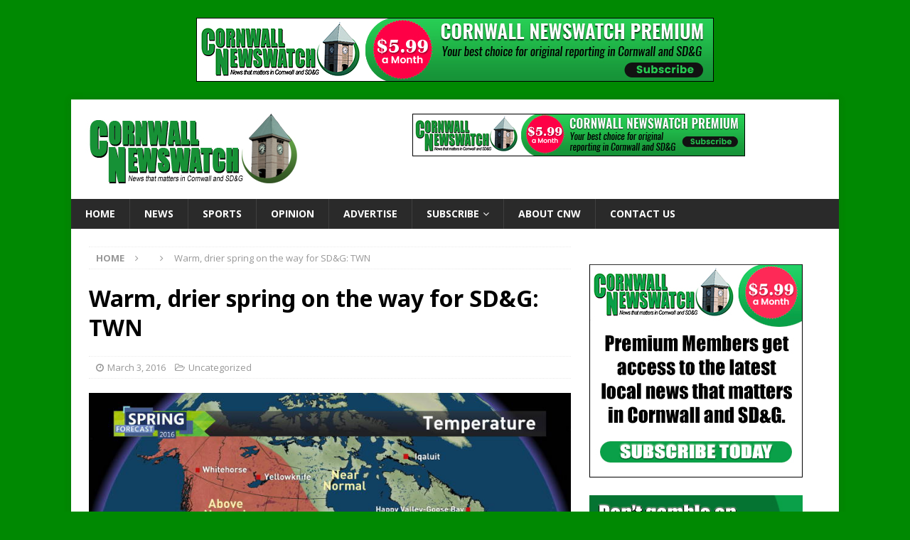

--- FILE ---
content_type: text/html; charset=UTF-8
request_url: https://www.cornwallnewswatch.com/2016/03/03/warm-drier-spring-on-the-way-for-sdg-twn/
body_size: 12336
content:
<!DOCTYPE html>
<html class="no-js mh-one-sb" lang="en-US">
<head>
<meta charset="UTF-8">
<meta name="viewport" content="width=device-width, initial-scale=1.0">
<link rel="profile" href="http://gmpg.org/xfn/11" />
<title>Warm, drier spring on the way for SD&#038;G: TWN &#8211; Cornwall Newswatch</title>
<meta name='robots' content='max-image-preview:large' />
<link rel='dns-prefetch' href='//stats.wp.com' />
<link rel='dns-prefetch' href='//fonts.googleapis.com' />
<link rel="alternate" type="application/rss+xml" title="Cornwall Newswatch &raquo; Feed" href="https://www.cornwallnewswatch.com/feed/" />
<link rel="alternate" type="application/rss+xml" title="Cornwall Newswatch &raquo; Comments Feed" href="https://www.cornwallnewswatch.com/comments/feed/" />
<link rel="alternate" title="oEmbed (JSON)" type="application/json+oembed" href="https://www.cornwallnewswatch.com/wp-json/oembed/1.0/embed?url=https%3A%2F%2Fwww.cornwallnewswatch.com%2F2016%2F03%2F03%2Fwarm-drier-spring-on-the-way-for-sdg-twn%2F" />
<link rel="alternate" title="oEmbed (XML)" type="text/xml+oembed" href="https://www.cornwallnewswatch.com/wp-json/oembed/1.0/embed?url=https%3A%2F%2Fwww.cornwallnewswatch.com%2F2016%2F03%2F03%2Fwarm-drier-spring-on-the-way-for-sdg-twn%2F&#038;format=xml" />
<style id='wp-img-auto-sizes-contain-inline-css' type='text/css'>
img:is([sizes=auto i],[sizes^="auto," i]){contain-intrinsic-size:3000px 1500px}
/*# sourceURL=wp-img-auto-sizes-contain-inline-css */
</style>
<link rel='stylesheet' id='mp-theme-css' href='https://www.cornwallnewswatch.com/wp-content/plugins/memberpress/css/ui/theme.css?ver=1.12.11' type='text/css' media='all' />
<style id='wp-emoji-styles-inline-css' type='text/css'>

	img.wp-smiley, img.emoji {
		display: inline !important;
		border: none !important;
		box-shadow: none !important;
		height: 1em !important;
		width: 1em !important;
		margin: 0 0.07em !important;
		vertical-align: -0.1em !important;
		background: none !important;
		padding: 0 !important;
	}
/*# sourceURL=wp-emoji-styles-inline-css */
</style>
<style id='wp-block-library-inline-css' type='text/css'>
:root{--wp-block-synced-color:#7a00df;--wp-block-synced-color--rgb:122,0,223;--wp-bound-block-color:var(--wp-block-synced-color);--wp-editor-canvas-background:#ddd;--wp-admin-theme-color:#007cba;--wp-admin-theme-color--rgb:0,124,186;--wp-admin-theme-color-darker-10:#006ba1;--wp-admin-theme-color-darker-10--rgb:0,107,160.5;--wp-admin-theme-color-darker-20:#005a87;--wp-admin-theme-color-darker-20--rgb:0,90,135;--wp-admin-border-width-focus:2px}@media (min-resolution:192dpi){:root{--wp-admin-border-width-focus:1.5px}}.wp-element-button{cursor:pointer}:root .has-very-light-gray-background-color{background-color:#eee}:root .has-very-dark-gray-background-color{background-color:#313131}:root .has-very-light-gray-color{color:#eee}:root .has-very-dark-gray-color{color:#313131}:root .has-vivid-green-cyan-to-vivid-cyan-blue-gradient-background{background:linear-gradient(135deg,#00d084,#0693e3)}:root .has-purple-crush-gradient-background{background:linear-gradient(135deg,#34e2e4,#4721fb 50%,#ab1dfe)}:root .has-hazy-dawn-gradient-background{background:linear-gradient(135deg,#faaca8,#dad0ec)}:root .has-subdued-olive-gradient-background{background:linear-gradient(135deg,#fafae1,#67a671)}:root .has-atomic-cream-gradient-background{background:linear-gradient(135deg,#fdd79a,#004a59)}:root .has-nightshade-gradient-background{background:linear-gradient(135deg,#330968,#31cdcf)}:root .has-midnight-gradient-background{background:linear-gradient(135deg,#020381,#2874fc)}:root{--wp--preset--font-size--normal:16px;--wp--preset--font-size--huge:42px}.has-regular-font-size{font-size:1em}.has-larger-font-size{font-size:2.625em}.has-normal-font-size{font-size:var(--wp--preset--font-size--normal)}.has-huge-font-size{font-size:var(--wp--preset--font-size--huge)}.has-text-align-center{text-align:center}.has-text-align-left{text-align:left}.has-text-align-right{text-align:right}.has-fit-text{white-space:nowrap!important}#end-resizable-editor-section{display:none}.aligncenter{clear:both}.items-justified-left{justify-content:flex-start}.items-justified-center{justify-content:center}.items-justified-right{justify-content:flex-end}.items-justified-space-between{justify-content:space-between}.screen-reader-text{border:0;clip-path:inset(50%);height:1px;margin:-1px;overflow:hidden;padding:0;position:absolute;width:1px;word-wrap:normal!important}.screen-reader-text:focus{background-color:#ddd;clip-path:none;color:#444;display:block;font-size:1em;height:auto;left:5px;line-height:normal;padding:15px 23px 14px;text-decoration:none;top:5px;width:auto;z-index:100000}html :where(.has-border-color){border-style:solid}html :where([style*=border-top-color]){border-top-style:solid}html :where([style*=border-right-color]){border-right-style:solid}html :where([style*=border-bottom-color]){border-bottom-style:solid}html :where([style*=border-left-color]){border-left-style:solid}html :where([style*=border-width]){border-style:solid}html :where([style*=border-top-width]){border-top-style:solid}html :where([style*=border-right-width]){border-right-style:solid}html :where([style*=border-bottom-width]){border-bottom-style:solid}html :where([style*=border-left-width]){border-left-style:solid}html :where(img[class*=wp-image-]){height:auto;max-width:100%}:where(figure){margin:0 0 1em}html :where(.is-position-sticky){--wp-admin--admin-bar--position-offset:var(--wp-admin--admin-bar--height,0px)}@media screen and (max-width:600px){html :where(.is-position-sticky){--wp-admin--admin-bar--position-offset:0px}}

/*# sourceURL=wp-block-library-inline-css */
</style><style id='global-styles-inline-css' type='text/css'>
:root{--wp--preset--aspect-ratio--square: 1;--wp--preset--aspect-ratio--4-3: 4/3;--wp--preset--aspect-ratio--3-4: 3/4;--wp--preset--aspect-ratio--3-2: 3/2;--wp--preset--aspect-ratio--2-3: 2/3;--wp--preset--aspect-ratio--16-9: 16/9;--wp--preset--aspect-ratio--9-16: 9/16;--wp--preset--color--black: #000000;--wp--preset--color--cyan-bluish-gray: #abb8c3;--wp--preset--color--white: #ffffff;--wp--preset--color--pale-pink: #f78da7;--wp--preset--color--vivid-red: #cf2e2e;--wp--preset--color--luminous-vivid-orange: #ff6900;--wp--preset--color--luminous-vivid-amber: #fcb900;--wp--preset--color--light-green-cyan: #7bdcb5;--wp--preset--color--vivid-green-cyan: #00d084;--wp--preset--color--pale-cyan-blue: #8ed1fc;--wp--preset--color--vivid-cyan-blue: #0693e3;--wp--preset--color--vivid-purple: #9b51e0;--wp--preset--gradient--vivid-cyan-blue-to-vivid-purple: linear-gradient(135deg,rgb(6,147,227) 0%,rgb(155,81,224) 100%);--wp--preset--gradient--light-green-cyan-to-vivid-green-cyan: linear-gradient(135deg,rgb(122,220,180) 0%,rgb(0,208,130) 100%);--wp--preset--gradient--luminous-vivid-amber-to-luminous-vivid-orange: linear-gradient(135deg,rgb(252,185,0) 0%,rgb(255,105,0) 100%);--wp--preset--gradient--luminous-vivid-orange-to-vivid-red: linear-gradient(135deg,rgb(255,105,0) 0%,rgb(207,46,46) 100%);--wp--preset--gradient--very-light-gray-to-cyan-bluish-gray: linear-gradient(135deg,rgb(238,238,238) 0%,rgb(169,184,195) 100%);--wp--preset--gradient--cool-to-warm-spectrum: linear-gradient(135deg,rgb(74,234,220) 0%,rgb(151,120,209) 20%,rgb(207,42,186) 40%,rgb(238,44,130) 60%,rgb(251,105,98) 80%,rgb(254,248,76) 100%);--wp--preset--gradient--blush-light-purple: linear-gradient(135deg,rgb(255,206,236) 0%,rgb(152,150,240) 100%);--wp--preset--gradient--blush-bordeaux: linear-gradient(135deg,rgb(254,205,165) 0%,rgb(254,45,45) 50%,rgb(107,0,62) 100%);--wp--preset--gradient--luminous-dusk: linear-gradient(135deg,rgb(255,203,112) 0%,rgb(199,81,192) 50%,rgb(65,88,208) 100%);--wp--preset--gradient--pale-ocean: linear-gradient(135deg,rgb(255,245,203) 0%,rgb(182,227,212) 50%,rgb(51,167,181) 100%);--wp--preset--gradient--electric-grass: linear-gradient(135deg,rgb(202,248,128) 0%,rgb(113,206,126) 100%);--wp--preset--gradient--midnight: linear-gradient(135deg,rgb(2,3,129) 0%,rgb(40,116,252) 100%);--wp--preset--font-size--small: 13px;--wp--preset--font-size--medium: 20px;--wp--preset--font-size--large: 36px;--wp--preset--font-size--x-large: 42px;--wp--preset--spacing--20: 0.44rem;--wp--preset--spacing--30: 0.67rem;--wp--preset--spacing--40: 1rem;--wp--preset--spacing--50: 1.5rem;--wp--preset--spacing--60: 2.25rem;--wp--preset--spacing--70: 3.38rem;--wp--preset--spacing--80: 5.06rem;--wp--preset--shadow--natural: 6px 6px 9px rgba(0, 0, 0, 0.2);--wp--preset--shadow--deep: 12px 12px 50px rgba(0, 0, 0, 0.4);--wp--preset--shadow--sharp: 6px 6px 0px rgba(0, 0, 0, 0.2);--wp--preset--shadow--outlined: 6px 6px 0px -3px rgb(255, 255, 255), 6px 6px rgb(0, 0, 0);--wp--preset--shadow--crisp: 6px 6px 0px rgb(0, 0, 0);}:where(.is-layout-flex){gap: 0.5em;}:where(.is-layout-grid){gap: 0.5em;}body .is-layout-flex{display: flex;}.is-layout-flex{flex-wrap: wrap;align-items: center;}.is-layout-flex > :is(*, div){margin: 0;}body .is-layout-grid{display: grid;}.is-layout-grid > :is(*, div){margin: 0;}:where(.wp-block-columns.is-layout-flex){gap: 2em;}:where(.wp-block-columns.is-layout-grid){gap: 2em;}:where(.wp-block-post-template.is-layout-flex){gap: 1.25em;}:where(.wp-block-post-template.is-layout-grid){gap: 1.25em;}.has-black-color{color: var(--wp--preset--color--black) !important;}.has-cyan-bluish-gray-color{color: var(--wp--preset--color--cyan-bluish-gray) !important;}.has-white-color{color: var(--wp--preset--color--white) !important;}.has-pale-pink-color{color: var(--wp--preset--color--pale-pink) !important;}.has-vivid-red-color{color: var(--wp--preset--color--vivid-red) !important;}.has-luminous-vivid-orange-color{color: var(--wp--preset--color--luminous-vivid-orange) !important;}.has-luminous-vivid-amber-color{color: var(--wp--preset--color--luminous-vivid-amber) !important;}.has-light-green-cyan-color{color: var(--wp--preset--color--light-green-cyan) !important;}.has-vivid-green-cyan-color{color: var(--wp--preset--color--vivid-green-cyan) !important;}.has-pale-cyan-blue-color{color: var(--wp--preset--color--pale-cyan-blue) !important;}.has-vivid-cyan-blue-color{color: var(--wp--preset--color--vivid-cyan-blue) !important;}.has-vivid-purple-color{color: var(--wp--preset--color--vivid-purple) !important;}.has-black-background-color{background-color: var(--wp--preset--color--black) !important;}.has-cyan-bluish-gray-background-color{background-color: var(--wp--preset--color--cyan-bluish-gray) !important;}.has-white-background-color{background-color: var(--wp--preset--color--white) !important;}.has-pale-pink-background-color{background-color: var(--wp--preset--color--pale-pink) !important;}.has-vivid-red-background-color{background-color: var(--wp--preset--color--vivid-red) !important;}.has-luminous-vivid-orange-background-color{background-color: var(--wp--preset--color--luminous-vivid-orange) !important;}.has-luminous-vivid-amber-background-color{background-color: var(--wp--preset--color--luminous-vivid-amber) !important;}.has-light-green-cyan-background-color{background-color: var(--wp--preset--color--light-green-cyan) !important;}.has-vivid-green-cyan-background-color{background-color: var(--wp--preset--color--vivid-green-cyan) !important;}.has-pale-cyan-blue-background-color{background-color: var(--wp--preset--color--pale-cyan-blue) !important;}.has-vivid-cyan-blue-background-color{background-color: var(--wp--preset--color--vivid-cyan-blue) !important;}.has-vivid-purple-background-color{background-color: var(--wp--preset--color--vivid-purple) !important;}.has-black-border-color{border-color: var(--wp--preset--color--black) !important;}.has-cyan-bluish-gray-border-color{border-color: var(--wp--preset--color--cyan-bluish-gray) !important;}.has-white-border-color{border-color: var(--wp--preset--color--white) !important;}.has-pale-pink-border-color{border-color: var(--wp--preset--color--pale-pink) !important;}.has-vivid-red-border-color{border-color: var(--wp--preset--color--vivid-red) !important;}.has-luminous-vivid-orange-border-color{border-color: var(--wp--preset--color--luminous-vivid-orange) !important;}.has-luminous-vivid-amber-border-color{border-color: var(--wp--preset--color--luminous-vivid-amber) !important;}.has-light-green-cyan-border-color{border-color: var(--wp--preset--color--light-green-cyan) !important;}.has-vivid-green-cyan-border-color{border-color: var(--wp--preset--color--vivid-green-cyan) !important;}.has-pale-cyan-blue-border-color{border-color: var(--wp--preset--color--pale-cyan-blue) !important;}.has-vivid-cyan-blue-border-color{border-color: var(--wp--preset--color--vivid-cyan-blue) !important;}.has-vivid-purple-border-color{border-color: var(--wp--preset--color--vivid-purple) !important;}.has-vivid-cyan-blue-to-vivid-purple-gradient-background{background: var(--wp--preset--gradient--vivid-cyan-blue-to-vivid-purple) !important;}.has-light-green-cyan-to-vivid-green-cyan-gradient-background{background: var(--wp--preset--gradient--light-green-cyan-to-vivid-green-cyan) !important;}.has-luminous-vivid-amber-to-luminous-vivid-orange-gradient-background{background: var(--wp--preset--gradient--luminous-vivid-amber-to-luminous-vivid-orange) !important;}.has-luminous-vivid-orange-to-vivid-red-gradient-background{background: var(--wp--preset--gradient--luminous-vivid-orange-to-vivid-red) !important;}.has-very-light-gray-to-cyan-bluish-gray-gradient-background{background: var(--wp--preset--gradient--very-light-gray-to-cyan-bluish-gray) !important;}.has-cool-to-warm-spectrum-gradient-background{background: var(--wp--preset--gradient--cool-to-warm-spectrum) !important;}.has-blush-light-purple-gradient-background{background: var(--wp--preset--gradient--blush-light-purple) !important;}.has-blush-bordeaux-gradient-background{background: var(--wp--preset--gradient--blush-bordeaux) !important;}.has-luminous-dusk-gradient-background{background: var(--wp--preset--gradient--luminous-dusk) !important;}.has-pale-ocean-gradient-background{background: var(--wp--preset--gradient--pale-ocean) !important;}.has-electric-grass-gradient-background{background: var(--wp--preset--gradient--electric-grass) !important;}.has-midnight-gradient-background{background: var(--wp--preset--gradient--midnight) !important;}.has-small-font-size{font-size: var(--wp--preset--font-size--small) !important;}.has-medium-font-size{font-size: var(--wp--preset--font-size--medium) !important;}.has-large-font-size{font-size: var(--wp--preset--font-size--large) !important;}.has-x-large-font-size{font-size: var(--wp--preset--font-size--x-large) !important;}
/*# sourceURL=global-styles-inline-css */
</style>

<style id='classic-theme-styles-inline-css' type='text/css'>
/*! This file is auto-generated */
.wp-block-button__link{color:#fff;background-color:#32373c;border-radius:9999px;box-shadow:none;text-decoration:none;padding:calc(.667em + 2px) calc(1.333em + 2px);font-size:1.125em}.wp-block-file__button{background:#32373c;color:#fff;text-decoration:none}
/*# sourceURL=/wp-includes/css/classic-themes.min.css */
</style>
<link rel='stylesheet' id='crp-style-text-only-css' href='https://www.cornwallnewswatch.com/wp-content/plugins/contextual-related-posts/css/text-only.min.css?ver=4.1.0' type='text/css' media='all' />
<link rel='stylesheet' id='mh-magazine-css' href='https://www.cornwallnewswatch.com/wp-content/themes/mh-magazine/style.css?ver=3.8.5' type='text/css' media='all' />
<link rel='stylesheet' id='mh-font-awesome-css' href='https://www.cornwallnewswatch.com/wp-content/themes/mh-magazine/includes/font-awesome.min.css' type='text/css' media='all' />
<link rel='stylesheet' id='mh-google-fonts-css' href='https://fonts.googleapis.com/css?family=Open+Sans:300,400,400italic,600,700%7cNoto+Sans:300,400,400italic,600,700' type='text/css' media='all' />
<link rel='stylesheet' id='sharedaddy-css' href='https://www.cornwallnewswatch.com/wp-content/plugins/jetpack/modules/sharedaddy/sharing.css?ver=15.4' type='text/css' media='all' />
<link rel='stylesheet' id='social-logos-css' href='https://www.cornwallnewswatch.com/wp-content/plugins/jetpack/_inc/social-logos/social-logos.min.css?ver=15.4' type='text/css' media='all' />
<script type="text/javascript" src="https://www.cornwallnewswatch.com/wp-includes/js/jquery/jquery.min.js?ver=3.7.1" id="jquery-core-js"></script>
<script type="text/javascript" src="https://www.cornwallnewswatch.com/wp-includes/js/jquery/jquery-migrate.min.js?ver=3.4.1" id="jquery-migrate-js"></script>
<script type="text/javascript" src="https://www.cornwallnewswatch.com/wp-content/themes/mh-magazine/js/scripts.js?ver=3.8.5" id="mh-scripts-js"></script>
<link rel="https://api.w.org/" href="https://www.cornwallnewswatch.com/wp-json/" /><link rel="alternate" title="JSON" type="application/json" href="https://www.cornwallnewswatch.com/wp-json/wp/v2/posts/11654" /><link rel="EditURI" type="application/rsd+xml" title="RSD" href="https://www.cornwallnewswatch.com/xmlrpc.php?rsd" />
<meta name="generator" content="WordPress 6.9" />
<link rel="canonical" href="https://www.cornwallnewswatch.com/2016/03/03/warm-drier-spring-on-the-way-for-sdg-twn/" />
<link rel='shortlink' href='https://wp.me/p5mtcn-31Y' />
	<style>img#wpstats{display:none}</style>
		<style type="text/css">
.mh-widget-layout4 .mh-widget-title { background: #378436; background: rgba(55, 132, 54, 0.6); }
.mh-preheader, .mh-wide-layout .mh-subheader, .mh-ticker-title, .mh-main-nav li:hover, .mh-footer-nav, .slicknav_menu, .slicknav_btn, .slicknav_nav .slicknav_item:hover, .slicknav_nav a:hover, .mh-back-to-top, .mh-subheading, .entry-tags .fa, .entry-tags li:hover, .mh-widget-layout2 .mh-widget-title, .mh-widget-layout4 .mh-widget-title-inner, .mh-widget-layout4 .mh-footer-widget-title, .mh-widget-layout5 .mh-widget-title-inner, .mh-widget-layout6 .mh-widget-title, #mh-mobile .flex-control-paging li a.flex-active, .mh-image-caption, .mh-carousel-layout1 .mh-carousel-caption, .mh-tab-button.active, .mh-tab-button.active:hover, .mh-footer-widget .mh-tab-button.active, .mh-social-widget li:hover a, .mh-footer-widget .mh-social-widget li a, .mh-footer-widget .mh-author-bio-widget, .tagcloud a:hover, .mh-widget .tagcloud a:hover, .mh-footer-widget .tagcloud a:hover, .mh-posts-stacked-item .mh-meta, .page-numbers:hover, .mh-loop-pagination .current, .mh-comments-pagination .current, .pagelink, a:hover .pagelink, input[type=submit], #infinite-handle span { background: #378436; }
.mh-main-nav-wrap .slicknav_nav ul, blockquote, .mh-widget-layout1 .mh-widget-title, .mh-widget-layout3 .mh-widget-title, .mh-widget-layout5 .mh-widget-title, .mh-widget-layout8 .mh-widget-title:after, #mh-mobile .mh-slider-caption, .mh-carousel-layout1, .mh-spotlight-widget, .mh-author-bio-widget, .mh-author-bio-title, .mh-author-bio-image-frame, .mh-video-widget, .mh-tab-buttons, textarea:hover, input[type=text]:hover, input[type=email]:hover, input[type=tel]:hover, input[type=url]:hover { border-color: #378436; }
.mh-dropcap, .mh-carousel-layout1 .flex-direction-nav a, .mh-carousel-layout2 .mh-carousel-caption, .mh-posts-digest-small-category, .mh-posts-lineup-more, .bypostauthor .fn:after, .mh-comment-list .comment-reply-link:before, #respond #cancel-comment-reply-link:before { color: #378436; }
</style>
<!--[if lt IE 9]>
<script src="https://www.cornwallnewswatch.com/wp-content/themes/mh-magazine/js/css3-mediaqueries.js"></script>
<![endif]-->
<style type="text/css">
.entry-content { font-size: 15px; font-size: 0.9375rem; }
h1, h2, h3, h4, h5, h6, .mh-custom-posts-small-title { font-family: "Noto Sans", sans-serif; }
</style>
<style type="text/css" id="custom-background-css">
body.custom-background { background-color: #008902; }
</style>
	
<!-- Jetpack Open Graph Tags -->
<meta property="og:type" content="article" />
<meta property="og:title" content="Warm, drier spring on the way for SD&#038;G: TWN" />
<meta property="og:url" content="https://www.cornwallnewswatch.com/2016/03/03/warm-drier-spring-on-the-way-for-sdg-twn/" />
<meta property="og:description" content="Visit the post for more." />
<meta property="article:published_time" content="2016-03-04T03:14:10+00:00" />
<meta property="article:modified_time" content="2016-03-04T03:14:10+00:00" />
<meta property="og:site_name" content="Cornwall Newswatch" />
<meta property="og:image" content="https://www.cornwallnewswatch.com/wp-content/uploads/2016/03/Spring-Forecast-TWN-Temperatures-Mar0316-Edited.jpg" />
<meta property="og:image:width" content="800" />
<meta property="og:image:height" content="450" />
<meta property="og:image:alt" content="" />
<meta property="og:locale" content="en_US" />
<meta name="twitter:text:title" content="Warm, drier spring on the way for SD&#038;G: TWN" />
<meta name="twitter:image" content="https://www.cornwallnewswatch.com/wp-content/uploads/2016/03/Spring-Forecast-TWN-Temperatures-Mar0316-Edited.jpg?w=640" />
<meta name="twitter:card" content="summary_large_image" />
<meta name="twitter:description" content="Visit the post for more." />

<!-- End Jetpack Open Graph Tags -->
<link rel="icon" href="https://www.cornwallnewswatch.com/wp-content/uploads/2022/12/cropped-cornwall-newswatch-sqy-512-32x32.jpg" sizes="32x32" />
<link rel="icon" href="https://www.cornwallnewswatch.com/wp-content/uploads/2022/12/cropped-cornwall-newswatch-sqy-512-192x192.jpg" sizes="192x192" />
<link rel="apple-touch-icon" href="https://www.cornwallnewswatch.com/wp-content/uploads/2022/12/cropped-cornwall-newswatch-sqy-512-180x180.jpg" />
<meta name="msapplication-TileImage" content="https://www.cornwallnewswatch.com/wp-content/uploads/2022/12/cropped-cornwall-newswatch-sqy-512-270x270.jpg" />
</head>
<body id="mh-mobile" class="wp-singular post-template-default single single-post postid-11654 single-format-standard custom-background wp-custom-logo wp-theme-mh-magazine mh-boxed-layout mh-right-sb mh-loop-layout1 mh-widget-layout1 mh-loop-hide-caption" itemscope="itemscope" itemtype="http://schema.org/WebPage">
<aside class="mh-container mh-header-widget-1">
<div id="custom_html-2" class="widget_text mh-widget mh-header-1 widget_custom_html"><div class="textwidget custom-html-widget"><div align="center"><!-- Revive Adserver Javascript Tag - Generated with Revive Adserver v5.3.1 -->
<script type='text/javascript'><!--//<![CDATA[
   var m3_u = (location.protocol=='https:'?'https://www.newswatchgroup.com/adserver/www/delivery/ajs.php':'http://www.newswatchgroup.com/adserver/www/delivery/ajs.php');
   var m3_r = Math.floor(Math.random()*99999999999);
   if (!document.MAX_used) document.MAX_used = ',';
   document.write ("<scr"+"ipt type='text/javascript' src='"+m3_u);
   document.write ("?zoneid=1");
   document.write ('&amp;cb=' + m3_r);
   if (document.MAX_used != ',') document.write ("&amp;exclude=" + document.MAX_used);
   document.write (document.charset ? '&amp;charset='+document.charset : (document.characterSet ? '&amp;charset='+document.characterSet : ''));
   document.write ("&amp;loc=" + escape(window.location));
   if (document.referrer) document.write ("&amp;referer=" + escape(document.referrer));
   if (document.context) document.write ("&context=" + escape(document.context));
   document.write ("'><\/scr"+"ipt>");
//]]>--></script><noscript><a href='http://www.newswatchgroup.com/adserver/www/delivery/ck.php?n=a0a9bda6&amp;cb=INSERT_RANDOM_NUMBER_HERE' target='_blank'><img src='http://www.newswatchgroup.com/adserver/www/delivery/avw.php?zoneid=1&amp;cb=INSERT_RANDOM_NUMBER_HERE&amp;n=a0a9bda6' border='0' alt='' /></a></noscript>
</div></div></div></aside>
<div class="mh-container mh-container-outer">
<div class="mh-header-nav-mobile clearfix"></div>
	<div class="mh-preheader">
    	<div class="mh-container mh-container-inner mh-row clearfix">
							<div class="mh-header-bar-content mh-header-bar-top-left mh-col-2-3 clearfix">
									</div>
								</div>
	</div>
<header class="mh-header" itemscope="itemscope" itemtype="http://schema.org/WPHeader">
	<div class="mh-container mh-container-inner clearfix">
		<div class="mh-custom-header clearfix">
<div class="mh-header-columns mh-row clearfix">
<div class="mh-col-1-3 mh-site-identity">
<div class="mh-site-logo" role="banner" itemscope="itemscope" itemtype="http://schema.org/Brand">
<a href="https://www.cornwallnewswatch.com/" class="custom-logo-link" rel="home"><img width="300" height="100" src="https://www.cornwallnewswatch.com/wp-content/uploads/2021/11/cnw-300x100logo.jpg" class="custom-logo" alt="Cornwall Newswatch" decoding="async" /></a></div>
</div>
<aside class="mh-col-2-3 mh-header-widget-2">
<div id="custom_html-4" class="widget_text mh-widget mh-header-2 widget_custom_html"><div class="textwidget custom-html-widget"><div align="center"><!-- Revive Adserver Javascript Tag - Generated with Revive Adserver v5.3.1 -->
<script type='text/javascript'><!--//<![CDATA[
   var m3_u = (location.protocol=='https:'?'https://www.newswatchgroup.com/adserver/www/delivery/ajs.php':'http://www.newswatchgroup.com/adserver/www/delivery/ajs.php');
   var m3_r = Math.floor(Math.random()*99999999999);
   if (!document.MAX_used) document.MAX_used = ',';
   document.write ("<scr"+"ipt type='text/javascript' src='"+m3_u);
   document.write ("?zoneid=3");
   document.write ('&amp;cb=' + m3_r);
   if (document.MAX_used != ',') document.write ("&amp;exclude=" + document.MAX_used);
   document.write (document.charset ? '&amp;charset='+document.charset : (document.characterSet ? '&amp;charset='+document.characterSet : ''));
   document.write ("&amp;loc=" + escape(window.location));
   if (document.referrer) document.write ("&amp;referer=" + escape(document.referrer));
   if (document.context) document.write ("&context=" + escape(document.context));
   document.write ("'><\/scr"+"ipt>");
//]]>--></script><noscript><a href='http://www.newswatchgroup.com/adserver/www/delivery/ck.php?n=ab18b46e&amp;cb=INSERT_RANDOM_NUMBER_HERE' target='_blank'><img src='http://www.newswatchgroup.com/adserver/www/delivery/avw.php?zoneid=3&amp;cb=INSERT_RANDOM_NUMBER_HERE&amp;n=ab18b46e' border='0' alt='' /></a></noscript></div></div></div></aside>
</div>
</div>
	</div>
	<div class="mh-main-nav-wrap">
		<nav class="mh-navigation mh-main-nav mh-container mh-container-inner clearfix" itemscope="itemscope" itemtype="http://schema.org/SiteNavigationElement">
			<div class="menu-main-menu-container"><ul id="menu-main-menu" class="menu"><li id="menu-item-36044" class="menu-item menu-item-type-custom menu-item-object-custom menu-item-36044"><a href="/">Home</a></li>
<li id="menu-item-36047" class="menu-item menu-item-type-taxonomy menu-item-object-category menu-item-36047"><a href="https://www.cornwallnewswatch.com/category/news/">News</a></li>
<li id="menu-item-36055" class="menu-item menu-item-type-taxonomy menu-item-object-category menu-item-36055"><a href="https://www.cornwallnewswatch.com/category/sports/">Sports</a></li>
<li id="menu-item-36051" class="menu-item menu-item-type-taxonomy menu-item-object-category menu-item-36051"><a href="https://www.cornwallnewswatch.com/category/opinion/">Opinion</a></li>
<li id="menu-item-36042" class="menu-item menu-item-type-post_type menu-item-object-page menu-item-36042"><a href="https://www.cornwallnewswatch.com/advertise/">Advertise</a></li>
<li id="menu-item-40176" class="menu-item menu-item-type-post_type menu-item-object-memberpressgroup menu-item-has-children menu-item-40176"><a href="https://www.cornwallnewswatch.com/plans/monthly-annual/">Subscribe</a>
<ul class="sub-menu">
	<li id="menu-item-38789" class="menu-item menu-item-type-post_type menu-item-object-page menu-item-38789"><a href="https://www.cornwallnewswatch.com/account/">My Account</a></li>
</ul>
</li>
<li id="menu-item-36043" class="menu-item menu-item-type-post_type menu-item-object-page menu-item-36043"><a href="https://www.cornwallnewswatch.com/about-cnw/">About CNW</a></li>
<li id="menu-item-36041" class="menu-item menu-item-type-post_type menu-item-object-page menu-item-36041"><a href="https://www.cornwallnewswatch.com/contact-us/">Contact Us</a></li>
</ul></div>		</nav>
	</div>
	</header>
<div class="mh-wrapper clearfix">
	<div class="mh-main clearfix">
		<div id="main-content" class="mh-content" role="main" itemprop="mainContentOfPage"><nav class="mh-breadcrumb"><span itemscope itemtype="http://data-vocabulary.org/Breadcrumb"><a href="https://www.cornwallnewswatch.com" itemprop="url"><span itemprop="title">Home</span></a></span><span class="mh-breadcrumb-delimiter"><i class="fa fa-angle-right"></i></span><span itemscope itemtype="http://data-vocabulary.org/Breadcrumb"><a href="" itemprop="url"><span itemprop="title"></span></a></span><span class="mh-breadcrumb-delimiter"><i class="fa fa-angle-right"></i></span>Warm, drier spring on the way for SD&#038;G: TWN</nav>
<article id="post-11654" class="post-11654 post type-post status-publish format-standard has-post-thumbnail hentry">
	<header class="entry-header clearfix"><h1 class="entry-title">Warm, drier spring on the way for SD&#038;G: TWN</h1><div class="mh-meta entry-meta">
<span class="entry-meta-date updated"><i class="fa fa-clock-o"></i><a href="https://www.cornwallnewswatch.com/2016/03/">March 3, 2016</a></span>
<span class="entry-meta-categories"><i class="fa fa-folder-open-o"></i>Uncategorized</span>
</div>
	</header>
		<div class="entry-content clearfix">
<figure class="entry-thumbnail">
<img src="https://www.cornwallnewswatch.com/wp-content/uploads/2016/03/Spring-Forecast-TWN-Temperatures-Mar0316-Edited.jpg" alt="" title="Spring Forecast TWN Temperatures Mar0316 Edited" />
<figcaption class="wp-caption-text">In this Feb. 23, 2016 graphic from The Weather Network, the forecaster is calling for warmer than normal temperatures for Eastern Ontario from March through May 2016. (The Weather Network via Newswatch Group)</figcaption>
</figure>
<p>SD&amp;G – It looks like a warm, pleasant spring is on the way for residents of Cornwall and the United Counties.</p>
<p>The Weather Network is out with its spring outlook this week and is calling for a mild spring and even an early entrance for summer.</p>
<p>“Obviously, this is continuing after a winter that was quite mild across a lot of Eastern Canada, especially December but January and February as well we&#8217;re relatively mild,” said Michael Carter, meteorologist at The Weather Network.</p>
<p>“March is likely to still be a bit unsettled. We&#8217;ll kind of see that temperature roller coaster continue where we&#8217;ll have some mild periods followed by potential for another shot of cold,” Carter told Cornwall Newswatch.</p>
<p>The next week will bring “a lot of potential for a nice warm up” to the region. “A nice little taste of spring at least for people that are looking for some early spring-like temperatures,” he said.</p>
<p>“For the most part the trend will definitely be milder and drier as we continue through the next three months,” he told CNW.</p>
<p>The average highs for Cornwall are three degrees in March, 12 degrees in April and 19 degrees in May.</p>
<p>“The message with this particular forecast is warmer even than that, especially later in the spring towards summer, we&#8217;re expecting some summer-like temperatures to arrive definitely by May and June,” Carter said. “Even if you look back to last summer, it was well into August before we starting getting really summer-like temperatures to show up for us in southern Ontario. This would be a case where we wouldn&#8217;t be expecting a delayed spring or a delayed start to summer.”</p>
<p>As for rain, the SD&amp;G region receives, on average, 30 millimeters in March, 71 in April and 87 in May. Spring snowfall is around 32 centimeters in March, 10 centimeters in April and none in May.</p>
<figure id="attachment_11652" aria-describedby="caption-attachment-11652" style="width: 800px" class="wp-caption aligncenter"><img fetchpriority="high" decoding="async" class="size-full wp-image-11652" src="http://www.cornwallnewswatch.com/wp-content/uploads/2016/03/Spring-Forecast-TWN-Precip-Mar0316-Edited.jpg" alt="In this Feb. 23, 2016 graphic from The Weather Network, the forecaster is calling for below normal precipitation for Eastern Ontario for March through May 2016. (The Weather Network via Newswatch Group)" width="800" height="450" srcset="https://www.cornwallnewswatch.com/wp-content/uploads/2016/03/Spring-Forecast-TWN-Precip-Mar0316-Edited.jpg 800w, https://www.cornwallnewswatch.com/wp-content/uploads/2016/03/Spring-Forecast-TWN-Precip-Mar0316-Edited-300x169.jpg 300w, https://www.cornwallnewswatch.com/wp-content/uploads/2016/03/Spring-Forecast-TWN-Precip-Mar0316-Edited-768x432.jpg 768w" sizes="(max-width: 800px) 100vw, 800px" /><figcaption id="caption-attachment-11652" class="wp-caption-text">In this Feb. 23, 2016 graphic from The Weather Network, the forecaster is calling for below normal precipitation for Eastern Ontario for March through May 2016. (The Weather Network via Newswatch Group)</figcaption></figure>
<p>“For us in the Great Lakes, the St. Lawrence Valley, definitely below normal precipitation for the spring period,” Carter said. Conversely, he said the Atlantic provinces will be wetter this spring.</p>
<p>With the drier, hotter spring, Carter said they will be monitoring very closely for a possible summer drought. “We should still see occasional periods of rain so we&#8217;re not forecasting at this point, severe drought-like conditions but just a drier trend overall.”</p>
<div class="sharedaddy sd-sharing-enabled"><div class="robots-nocontent sd-block sd-social sd-social-icon-text sd-sharing"><h3 class="sd-title">Share this:</h3><div class="sd-content"><ul><li class="share-x"><a rel="nofollow noopener noreferrer"
				data-shared="sharing-x-11654"
				class="share-x sd-button share-icon"
				href="https://www.cornwallnewswatch.com/2016/03/03/warm-drier-spring-on-the-way-for-sdg-twn/?share=x"
				target="_blank"
				aria-labelledby="sharing-x-11654"
				>
				<span id="sharing-x-11654" hidden>Click to share on X (Opens in new window)</span>
				<span>X</span>
			</a></li><li class="share-print"><a rel="nofollow noopener noreferrer"
				data-shared="sharing-print-11654"
				class="share-print sd-button share-icon"
				href="https://www.cornwallnewswatch.com/2016/03/03/warm-drier-spring-on-the-way-for-sdg-twn/#print?share=print"
				target="_blank"
				aria-labelledby="sharing-print-11654"
				>
				<span id="sharing-print-11654" hidden>Click to print (Opens in new window)</span>
				<span>Print</span>
			</a></li><li class="share-reddit"><a rel="nofollow noopener noreferrer"
				data-shared="sharing-reddit-11654"
				class="share-reddit sd-button share-icon"
				href="https://www.cornwallnewswatch.com/2016/03/03/warm-drier-spring-on-the-way-for-sdg-twn/?share=reddit"
				target="_blank"
				aria-labelledby="sharing-reddit-11654"
				>
				<span id="sharing-reddit-11654" hidden>Click to share on Reddit (Opens in new window)</span>
				<span>Reddit</span>
			</a></li><li class="share-end"></li></ul></div></div></div><div class="crp_related     crp-text-only"><h3>Related Articles</h3><ul><li><a href="https://www.cornwallnewswatch.com/2025/10/03/mild-fall-to-continue-in-cornwall-area-with-snap-start-to-winter/"     class="crp_link post-44151"><span class="crp_title">Mild fall to continue in Cornwall area with snap&hellip;</span></a></li><li><a href="https://www.cornwallnewswatch.com/2026/01/12/seaway-has-latest-ever-closing-after-ships-caught-in-ice/"     class="crp_link post-44884"><span class="crp_title">Seaway has latest ever closing after ships caught in ice</span></a></li><li><a href="https://www.cornwallnewswatch.com/2025/11/26/two-teens-sentenced-in-cornwall-jewellery-store-robbery/"     class="crp_link post-44527"><span class="crp_title">Two teens sentenced in Cornwall jewellery store robbery</span></a></li></ul><div class="crp_clear"></div></div>	</div></article><nav class="mh-post-nav mh-row clearfix" itemscope="itemscope" itemtype="http://schema.org/SiteNavigationElement">
<div class="mh-col-1-2 mh-post-nav-item mh-post-nav-prev">
<a href="https://www.cornwallnewswatch.com/2016/03/02/mcmaze-named-top-ontario-attraction-finalist/" rel="prev"><img width="80" height="54" src="https://www.cornwallnewswatch.com/wp-content/uploads/2016/03/McMaze-Logo-Mar0216-Edited.jpg" class="attachment-mh-magazine-small size-mh-magazine-small wp-post-image" alt="" decoding="async" srcset="https://www.cornwallnewswatch.com/wp-content/uploads/2016/03/McMaze-Logo-Mar0216-Edited.jpg 800w, https://www.cornwallnewswatch.com/wp-content/uploads/2016/03/McMaze-Logo-Mar0216-Edited-300x201.jpg 300w, https://www.cornwallnewswatch.com/wp-content/uploads/2016/03/McMaze-Logo-Mar0216-Edited-768x515.jpg 768w" sizes="(max-width: 80px) 100vw, 80px" /><span>Previous</span><p>McMaze named top Ontario attraction finalist</p></a></div>
<div class="mh-col-1-2 mh-post-nav-item mh-post-nav-next">
<a href="https://www.cornwallnewswatch.com/2016/03/03/cornwall-colts-finish-season-with-home-win/" rel="next"><img width="64" height="60" src="https://www.cornwallnewswatch.com/wp-content/uploads/2016/02/Cornwall-Colts-LOGO-Edited.jpg" class="attachment-mh-magazine-small size-mh-magazine-small wp-post-image" alt="" decoding="async" srcset="https://www.cornwallnewswatch.com/wp-content/uploads/2016/02/Cornwall-Colts-LOGO-Edited.jpg 800w, https://www.cornwallnewswatch.com/wp-content/uploads/2016/02/Cornwall-Colts-LOGO-Edited-300x281.jpg 300w, https://www.cornwallnewswatch.com/wp-content/uploads/2016/02/Cornwall-Colts-LOGO-Edited-768x719.jpg 768w" sizes="(max-width: 64px) 100vw, 64px" /><span>Next</span><p>Cornwall Colts finish season with home win</p></a></div>
</nav>
<div id="comments" class="mh-comments-wrap">
</div>
		</div>
			<aside class="mh-widget-col-1 mh-sidebar" itemscope="itemscope" itemtype="http://schema.org/WPSideBar"><div id="custom_html-3" class="widget_text mh-widget widget_custom_html"><div class="textwidget custom-html-widget"><!-- Revive Adserver Javascript Tag - Generated with Revive Adserver v5.3.1 -->
<script type='text/javascript'><!--//<![CDATA[
   var m3_u = (location.protocol=='https:'?'https://www.newswatchgroup.com/adserver/www/delivery/ajs.php':'http://www.newswatchgroup.com/adserver/www/delivery/ajs.php');
   var m3_r = Math.floor(Math.random()*99999999999);
   if (!document.MAX_used) document.MAX_used = ',';
   document.write ("<scr"+"ipt type='text/javascript' src='"+m3_u);
   document.write ("?zoneid=2&amp;target=_blank&amp;block=1");
   document.write ('&amp;cb=' + m3_r);
   if (document.MAX_used != ',') document.write ("&amp;exclude=" + document.MAX_used);
   document.write (document.charset ? '&amp;charset='+document.charset : (document.characterSet ? '&amp;charset='+document.characterSet : ''));
   document.write ("&amp;loc=" + escape(window.location));
   if (document.referrer) document.write ("&amp;referer=" + escape(document.referrer));
   if (document.context) document.write ("&context=" + escape(document.context));
   document.write ("'><\/scr"+"ipt>");
//]]>--></script><noscript><a href='http://www.newswatchgroup.com/adserver/www/delivery/ck.php?n=adc7de0e&amp;cb=INSERT_RANDOM_NUMBER_HERE' target='_blank'><img src='http://www.newswatchgroup.com/adserver/www/delivery/avw.php?zoneid=2&amp;cb=INSERT_RANDOM_NUMBER_HERE&amp;n=adc7de0e' border='0' alt='' /></a></noscript>
</div></div><div id="media_image-2" class="mh-widget widget_media_image"><a href="https://www.cornwallnewswatch.com/plans/monthly-annual/"><img width="300" height="300" src="https://www.cornwallnewswatch.com/wp-content/uploads/2024/04/300x300-cnw-subscribe.jpg" class="image wp-image-41024  attachment-full size-full" alt="" style="max-width: 100%; height: auto;" decoding="async" loading="lazy" srcset="https://www.cornwallnewswatch.com/wp-content/uploads/2024/04/300x300-cnw-subscribe.jpg 300w, https://www.cornwallnewswatch.com/wp-content/uploads/2024/04/300x300-cnw-subscribe-150x150.jpg 150w" sizes="auto, (max-width: 300px) 100vw, 300px" /></a></div><div id="media_image-3" class="mh-widget widget_media_image"><a href="https://www.cornwallnewswatch.com/plans/monthly-annual/"><img width="300" height="300" src="https://www.cornwallnewswatch.com/wp-content/uploads/2024/04/cnw-gamble.jpg" class="image wp-image-41023  attachment-full size-full" alt="" style="max-width: 100%; height: auto;" decoding="async" loading="lazy" srcset="https://www.cornwallnewswatch.com/wp-content/uploads/2024/04/cnw-gamble.jpg 300w, https://www.cornwallnewswatch.com/wp-content/uploads/2024/04/cnw-gamble-150x150.jpg 150w" sizes="auto, (max-width: 300px) 100vw, 300px" /></a></div><div id="mh_magazine_custom_posts-2" class="mh-widget mh_magazine_custom_posts"><h4 class="mh-widget-title"><span class="mh-widget-title-inner"><a href="https://www.cornwallnewswatch.com/category/news/premium/" class="mh-widget-title-link">Latest Subscriber Stories</a></span></h4>			<ul class="mh-custom-posts-widget clearfix"> 						<li class="mh-custom-posts-item mh-custom-posts-small clearfix post-44949 post type-post status-publish format-standard has-post-thumbnail category-news category-premium tag-boundary-road tag-opp tag-sdg-opp tag-south-glengarry">
															<figure class="mh-custom-posts-thumb">
									<a class="mh-thumb-icon mh-thumb-icon-small" href="https://www.cornwallnewswatch.com/2026/01/16/pedestrian-hit-by-transport-in-parking-lot/" title="Pedestrian hit by transport in parking lot"><img width="80" height="60" src="https://www.cornwallnewswatch.com/wp-content/uploads/2024/03/SDG-OPP-Detachment-File-Mar1324-01-E-80x60.jpg" class="attachment-mh-magazine-small size-mh-magazine-small wp-post-image" alt="" decoding="async" loading="lazy" srcset="https://www.cornwallnewswatch.com/wp-content/uploads/2024/03/SDG-OPP-Detachment-File-Mar1324-01-E-80x60.jpg 80w, https://www.cornwallnewswatch.com/wp-content/uploads/2024/03/SDG-OPP-Detachment-File-Mar1324-01-E-678x509.jpg 678w, https://www.cornwallnewswatch.com/wp-content/uploads/2024/03/SDG-OPP-Detachment-File-Mar1324-01-E-326x245.jpg 326w" sizes="auto, (max-width: 80px) 100vw, 80px" />									</a>
								</figure>
														<div class="mh-custom-posts-header">
								<div class="mh-custom-posts-small-title">
									<a href="https://www.cornwallnewswatch.com/2026/01/16/pedestrian-hit-by-transport-in-parking-lot/" title="Pedestrian hit by transport in parking lot">
										Pedestrian hit by transport in parking lot									</a>
								</div>
								<div class="mh-meta entry-meta">
<span class="entry-meta-date updated"><i class="fa fa-clock-o"></i><a href="https://www.cornwallnewswatch.com/2026/01/">January 16, 2026</a></span>
</div>
							</div>
						</li>						<li class="mh-custom-posts-item mh-custom-posts-small clearfix post-44940 post type-post status-publish format-standard has-post-thumbnail category-news category-premium tag-cornwall-police-service tag-cornwall-police-service-board tag-retirement tag-shawna-spowart">
															<figure class="mh-custom-posts-thumb">
									<a class="mh-thumb-icon mh-thumb-icon-small" href="https://www.cornwallnewswatch.com/2026/01/15/cornwall-police-chief-announces-retirement/" title="Cornwall police chief announces retirement"><img width="80" height="60" src="https://www.cornwallnewswatch.com/wp-content/uploads/2023/02/Chief-Shawna-Spowart-Jan1223-E-80x60.jpg" class="attachment-mh-magazine-small size-mh-magazine-small wp-post-image" alt="" decoding="async" loading="lazy" srcset="https://www.cornwallnewswatch.com/wp-content/uploads/2023/02/Chief-Shawna-Spowart-Jan1223-E-80x60.jpg 80w, https://www.cornwallnewswatch.com/wp-content/uploads/2023/02/Chief-Shawna-Spowart-Jan1223-E-678x509.jpg 678w, https://www.cornwallnewswatch.com/wp-content/uploads/2023/02/Chief-Shawna-Spowart-Jan1223-E-326x245.jpg 326w" sizes="auto, (max-width: 80px) 100vw, 80px" />									</a>
								</figure>
														<div class="mh-custom-posts-header">
								<div class="mh-custom-posts-small-title">
									<a href="https://www.cornwallnewswatch.com/2026/01/15/cornwall-police-chief-announces-retirement/" title="Cornwall police chief announces retirement">
										Cornwall police chief announces retirement									</a>
								</div>
								<div class="mh-meta entry-meta">
<span class="entry-meta-date updated"><i class="fa fa-clock-o"></i><a href="https://www.cornwallnewswatch.com/2026/01/">January 15, 2026</a></span>
</div>
							</div>
						</li>						<li class="mh-custom-posts-item mh-custom-posts-small clearfix post-44930 post type-post status-publish format-standard has-post-thumbnail category-news category-premium tag-knox-st-pauls-united-church tag-massey-commons tag-public-meeting tag-social-housing">
															<figure class="mh-custom-posts-thumb">
									<a class="mh-thumb-icon mh-thumb-icon-small" href="https://www.cornwallnewswatch.com/2026/01/15/tempers-flare-over-sleep-cabin-homeless-housing/" title="Tempers flare over &#8216;sleep cabin&#8217; homeless housing"><img width="80" height="60" src="https://www.cornwallnewswatch.com/wp-content/uploads/2026/01/Knox-Homeless-Cabin-Open-House-Jan1426-01-E-80x60.jpg" class="attachment-mh-magazine-small size-mh-magazine-small wp-post-image" alt="" decoding="async" loading="lazy" srcset="https://www.cornwallnewswatch.com/wp-content/uploads/2026/01/Knox-Homeless-Cabin-Open-House-Jan1426-01-E-80x60.jpg 80w, https://www.cornwallnewswatch.com/wp-content/uploads/2026/01/Knox-Homeless-Cabin-Open-House-Jan1426-01-E-326x245.jpg 326w" sizes="auto, (max-width: 80px) 100vw, 80px" />									</a>
								</figure>
														<div class="mh-custom-posts-header">
								<div class="mh-custom-posts-small-title">
									<a href="https://www.cornwallnewswatch.com/2026/01/15/tempers-flare-over-sleep-cabin-homeless-housing/" title="Tempers flare over &#8216;sleep cabin&#8217; homeless housing">
										Tempers flare over &#8216;sleep cabin&#8217; homeless housing									</a>
								</div>
								<div class="mh-meta entry-meta">
<span class="entry-meta-date updated"><i class="fa fa-clock-o"></i><a href="https://www.cornwallnewswatch.com/2026/01/">January 15, 2026</a></span>
</div>
							</div>
						</li>						<li class="mh-custom-posts-item mh-custom-posts-small clearfix post-44917 post type-post status-publish format-standard has-post-thumbnail category-news category-premium tag-knox-st-pauls-united-church tag-massey-commons tag-sarah-good tag-social-housing">
															<figure class="mh-custom-posts-thumb">
									<a class="mh-thumb-icon mh-thumb-icon-small" href="https://www.cornwallnewswatch.com/2026/01/14/new-location-for-cornwall-social-housing-sleep-cabins/" title="New location for Cornwall social housing &#8216;sleep cabins&#8217;"><img width="80" height="60" src="https://www.cornwallnewswatch.com/wp-content/uploads/2026/01/Knox-St.-Pauls-United-Sleep-Cabins-Jan1225-E-80x60.jpg" class="attachment-mh-magazine-small size-mh-magazine-small wp-post-image" alt="" decoding="async" loading="lazy" srcset="https://www.cornwallnewswatch.com/wp-content/uploads/2026/01/Knox-St.-Pauls-United-Sleep-Cabins-Jan1225-E-80x60.jpg 80w, https://www.cornwallnewswatch.com/wp-content/uploads/2026/01/Knox-St.-Pauls-United-Sleep-Cabins-Jan1225-E-326x245.jpg 326w" sizes="auto, (max-width: 80px) 100vw, 80px" />									</a>
								</figure>
														<div class="mh-custom-posts-header">
								<div class="mh-custom-posts-small-title">
									<a href="https://www.cornwallnewswatch.com/2026/01/14/new-location-for-cornwall-social-housing-sleep-cabins/" title="New location for Cornwall social housing &#8216;sleep cabins&#8217;">
										New location for Cornwall social housing &#8216;sleep cabins&#8217;									</a>
								</div>
								<div class="mh-meta entry-meta">
<span class="entry-meta-date updated"><i class="fa fa-clock-o"></i><a href="https://www.cornwallnewswatch.com/2026/01/">January 14, 2026</a></span>
</div>
							</div>
						</li>						<li class="mh-custom-posts-item mh-custom-posts-small clearfix post-44913 post type-post status-publish format-standard has-post-thumbnail category-news category-premium tag-cornwall-fire-services tag-garage-fire tag-katherine-wells tag-matt-stephenson tag-thirteenth-street-west">
															<figure class="mh-custom-posts-thumb">
									<a class="mh-thumb-icon mh-thumb-icon-small" href="https://www.cornwallnewswatch.com/2026/01/14/thirteenth-street-garage-fire-caused-by-space-heater/" title="Thirteenth Street garage fire caused by space heater"><img width="80" height="60" src="https://www.cornwallnewswatch.com/wp-content/uploads/2026/01/Cornwall-Fire-Aerial-1-File-Aug0623-E-80x60.jpg" class="attachment-mh-magazine-small size-mh-magazine-small wp-post-image" alt="" decoding="async" loading="lazy" srcset="https://www.cornwallnewswatch.com/wp-content/uploads/2026/01/Cornwall-Fire-Aerial-1-File-Aug0623-E-80x60.jpg 80w, https://www.cornwallnewswatch.com/wp-content/uploads/2026/01/Cornwall-Fire-Aerial-1-File-Aug0623-E-678x509.jpg 678w, https://www.cornwallnewswatch.com/wp-content/uploads/2026/01/Cornwall-Fire-Aerial-1-File-Aug0623-E-326x245.jpg 326w" sizes="auto, (max-width: 80px) 100vw, 80px" />									</a>
								</figure>
														<div class="mh-custom-posts-header">
								<div class="mh-custom-posts-small-title">
									<a href="https://www.cornwallnewswatch.com/2026/01/14/thirteenth-street-garage-fire-caused-by-space-heater/" title="Thirteenth Street garage fire caused by space heater">
										Thirteenth Street garage fire caused by space heater									</a>
								</div>
								<div class="mh-meta entry-meta">
<span class="entry-meta-date updated"><i class="fa fa-clock-o"></i><a href="https://www.cornwallnewswatch.com/2026/01/">January 14, 2026</a></span>
</div>
							</div>
						</li>			</ul></div><div id="mh_magazine_custom_posts-3" class="mh-widget mh_magazine_custom_posts"><h4 class="mh-widget-title"><span class="mh-widget-title-inner"><a href="https://www.cornwallnewswatch.com/category/sports/" class="mh-widget-title-link">Sports</a></span></h4>			<ul class="mh-custom-posts-widget clearfix"> 						<li class="mh-custom-posts-item mh-custom-posts-small clearfix post-44879 post type-post status-publish format-standard has-post-thumbnail category-sports tag-cchl tag-cornwall-colts">
															<figure class="mh-custom-posts-thumb">
									<a class="mh-thumb-icon mh-thumb-icon-small" href="https://www.cornwallnewswatch.com/2026/01/12/colts-lose-to-nationals/" title="Colts lose to Nationals"><img width="80" height="60" src="https://www.cornwallnewswatch.com/wp-content/uploads/2019/02/Colts-Civic-Complex-File-Feb0819-01-E.jpg" class="attachment-mh-magazine-small size-mh-magazine-small wp-post-image" alt="" decoding="async" loading="lazy" />									</a>
								</figure>
														<div class="mh-custom-posts-header">
								<div class="mh-custom-posts-small-title">
									<a href="https://www.cornwallnewswatch.com/2026/01/12/colts-lose-to-nationals/" title="Colts lose to Nationals">
										Colts lose to Nationals									</a>
								</div>
								<div class="mh-meta entry-meta">
<span class="entry-meta-date updated"><i class="fa fa-clock-o"></i><a href="https://www.cornwallnewswatch.com/2026/01/">January 12, 2026</a></span>
</div>
							</div>
						</li>						<li class="mh-custom-posts-item mh-custom-posts-small clearfix post-44834 post type-post status-publish format-standard has-post-thumbnail category-sports tag-cchl tag-cornwall-colts">
															<figure class="mh-custom-posts-thumb">
									<a class="mh-thumb-icon mh-thumb-icon-small" href="https://www.cornwallnewswatch.com/2026/01/05/colts-downed-by-braves/" title="Colts downed by Braves"><img width="80" height="50" src="https://www.cornwallnewswatch.com/wp-content/uploads/2019/02/Colts-Civic-Complex-File-Feb0819-02-E.jpg" class="attachment-mh-magazine-small size-mh-magazine-small wp-post-image" alt="" decoding="async" loading="lazy" />									</a>
								</figure>
														<div class="mh-custom-posts-header">
								<div class="mh-custom-posts-small-title">
									<a href="https://www.cornwallnewswatch.com/2026/01/05/colts-downed-by-braves/" title="Colts downed by Braves">
										Colts downed by Braves									</a>
								</div>
								<div class="mh-meta entry-meta">
<span class="entry-meta-date updated"><i class="fa fa-clock-o"></i><a href="https://www.cornwallnewswatch.com/2026/01/">January 5, 2026</a></span>
</div>
							</div>
						</li>						<li class="mh-custom-posts-item mh-custom-posts-small clearfix post-44733 post type-post status-publish format-standard has-post-thumbnail category-sports tag-cchl tag-cornwall-colts">
															<figure class="mh-custom-posts-thumb">
									<a class="mh-thumb-icon mh-thumb-icon-small" href="https://www.cornwallnewswatch.com/2025/12/22/colts-weekend-losses-ahead-of-christmas-break/" title="Colts weekend losses ahead of Christmas break"><img width="64" height="60" src="https://www.cornwallnewswatch.com/wp-content/uploads/2016/02/Cornwall-Colts-LOGO-Edited.jpg" class="attachment-mh-magazine-small size-mh-magazine-small wp-post-image" alt="" decoding="async" loading="lazy" srcset="https://www.cornwallnewswatch.com/wp-content/uploads/2016/02/Cornwall-Colts-LOGO-Edited.jpg 800w, https://www.cornwallnewswatch.com/wp-content/uploads/2016/02/Cornwall-Colts-LOGO-Edited-300x281.jpg 300w, https://www.cornwallnewswatch.com/wp-content/uploads/2016/02/Cornwall-Colts-LOGO-Edited-768x719.jpg 768w" sizes="auto, (max-width: 64px) 100vw, 64px" />									</a>
								</figure>
														<div class="mh-custom-posts-header">
								<div class="mh-custom-posts-small-title">
									<a href="https://www.cornwallnewswatch.com/2025/12/22/colts-weekend-losses-ahead-of-christmas-break/" title="Colts weekend losses ahead of Christmas break">
										Colts weekend losses ahead of Christmas break									</a>
								</div>
								<div class="mh-meta entry-meta">
<span class="entry-meta-date updated"><i class="fa fa-clock-o"></i><a href="https://www.cornwallnewswatch.com/2025/12/">December 22, 2025</a></span>
</div>
							</div>
						</li>			</ul></div>	</aside>	</div>
    </div>
<footer class="mh-footer" itemscope="itemscope" itemtype="http://schema.org/WPFooter">
<div class="mh-container mh-container-inner mh-footer-widgets mh-row clearfix">
<div class="mh-col-1-1 mh-home-wide  mh-footer-area mh-footer-3">
<div id="text-4" class="mh-footer-widget widget_text">			<div class="textwidget"></div>
		</div></div>
</div>
</footer>
	<div class="mh-footer-nav-mobile"></div>
	<nav class="mh-navigation mh-footer-nav" itemscope="itemscope" itemtype="http://schema.org/SiteNavigationElement">
		<div class="mh-container mh-container-inner clearfix">
			<div class="menu-footer-menu-container"><ul id="menu-footer-menu" class="menu"><li id="menu-item-36082" class="menu-item menu-item-type-custom menu-item-object-custom menu-item-home menu-item-36082"><a href="https://www.cornwallnewswatch.com/">Home</a></li>
<li id="menu-item-36086" class="menu-item menu-item-type-taxonomy menu-item-object-category menu-item-36086"><a href="https://www.cornwallnewswatch.com/category/news/">News</a></li>
<li id="menu-item-36088" class="menu-item menu-item-type-taxonomy menu-item-object-category menu-item-36088"><a href="https://www.cornwallnewswatch.com/category/sports/">Sports</a></li>
<li id="menu-item-36087" class="menu-item menu-item-type-taxonomy menu-item-object-category menu-item-36087"><a href="https://www.cornwallnewswatch.com/category/opinion/">Opinion</a></li>
<li id="menu-item-36084" class="menu-item menu-item-type-post_type menu-item-object-page menu-item-36084"><a href="https://www.cornwallnewswatch.com/advertise/">Advertise</a></li>
<li id="menu-item-38491" class="menu-item menu-item-type-post_type menu-item-object-memberpressproduct menu-item-has-children menu-item-38491"><a href="https://www.cornwallnewswatch.com/register/monthly-subscription/">Subscribe</a>
<ul class="sub-menu">
	<li id="menu-item-38791" class="menu-item menu-item-type-post_type menu-item-object-page menu-item-38791"><a href="https://www.cornwallnewswatch.com/account/">My Account</a></li>
</ul>
</li>
<li id="menu-item-36083" class="menu-item menu-item-type-post_type menu-item-object-page menu-item-36083"><a href="https://www.cornwallnewswatch.com/about-cnw/">About CNW</a></li>
<li id="menu-item-36085" class="menu-item menu-item-type-post_type menu-item-object-page menu-item-36085"><a href="https://www.cornwallnewswatch.com/contact-us/">Contact Us</a></li>
<li id="menu-item-38388" class="menu-item menu-item-type-custom menu-item-object-custom menu-item-38388"><a href="https://www.cornwallnewswatch.com/wp-login.php?action=logout&#038;redirect_to=https%3A%2F%2Fwww.cornwallnewswatch.com&#038;_wpnonce=578958ab8a">Log Out</a></li>
</ul></div>		</div>
	</nav>
<div class="mh-copyright-wrap">
	<div class="mh-container mh-container-inner clearfix">
		<p class="mh-copyright">
			&copy; 2026 Eastern Ontario Newswatch Group Inc.
		</p>
	</div>
</div>
<a href="#" class="mh-back-to-top"><i class="fa fa-chevron-up"></i></a>
</div><!-- .mh-container-outer -->
<script type="speculationrules">
{"prefetch":[{"source":"document","where":{"and":[{"href_matches":"/*"},{"not":{"href_matches":["/wp-*.php","/wp-admin/*","/wp-content/uploads/*","/wp-content/*","/wp-content/plugins/*","/wp-content/themes/mh-magazine/*","/*\\?(.+)"]}},{"not":{"selector_matches":"a[rel~=\"nofollow\"]"}},{"not":{"selector_matches":".no-prefetch, .no-prefetch a"}}]},"eagerness":"conservative"}]}
</script>
<!-- Global site tag (gtag.js) - Google Analytics -->
<script async src="https://www.googletagmanager.com/gtag/js?id=G-YJY564W44Q"></script>
<script>
  window.dataLayer = window.dataLayer || [];
  function gtag(){dataLayer.push(arguments);}
  gtag('js', new Date());

  gtag('config', 'G-YJY564W44Q');
</script>
	<script type="text/javascript">
		window.WPCOM_sharing_counts = {"https://www.cornwallnewswatch.com/2016/03/03/warm-drier-spring-on-the-way-for-sdg-twn/":11654};
	</script>
				<script type="text/javascript" id="jetpack-stats-js-before">
/* <![CDATA[ */
_stq = window._stq || [];
_stq.push([ "view", {"v":"ext","blog":"79237139","post":"11654","tz":"-5","srv":"www.cornwallnewswatch.com","j":"1:15.4"} ]);
_stq.push([ "clickTrackerInit", "79237139", "11654" ]);
//# sourceURL=jetpack-stats-js-before
/* ]]> */
</script>
<script type="text/javascript" src="https://stats.wp.com/e-202603.js" id="jetpack-stats-js" defer="defer" data-wp-strategy="defer"></script>
<script type="text/javascript" id="sharing-js-js-extra">
/* <![CDATA[ */
var sharing_js_options = {"lang":"en","counts":"1","is_stats_active":"1"};
//# sourceURL=sharing-js-js-extra
/* ]]> */
</script>
<script type="text/javascript" src="https://www.cornwallnewswatch.com/wp-content/plugins/jetpack/_inc/build/sharedaddy/sharing.min.js?ver=15.4" id="sharing-js-js"></script>
<script type="text/javascript" id="sharing-js-js-after">
/* <![CDATA[ */
var windowOpen;
			( function () {
				function matches( el, sel ) {
					return !! (
						el.matches && el.matches( sel ) ||
						el.msMatchesSelector && el.msMatchesSelector( sel )
					);
				}

				document.body.addEventListener( 'click', function ( event ) {
					if ( ! event.target ) {
						return;
					}

					var el;
					if ( matches( event.target, 'a.share-x' ) ) {
						el = event.target;
					} else if ( event.target.parentNode && matches( event.target.parentNode, 'a.share-x' ) ) {
						el = event.target.parentNode;
					}

					if ( el ) {
						event.preventDefault();

						// If there's another sharing window open, close it.
						if ( typeof windowOpen !== 'undefined' ) {
							windowOpen.close();
						}
						windowOpen = window.open( el.getAttribute( 'href' ), 'wpcomx', 'menubar=1,resizable=1,width=600,height=350' );
						return false;
					}
				} );
			} )();
//# sourceURL=sharing-js-js-after
/* ]]> */
</script>
<script id="wp-emoji-settings" type="application/json">
{"baseUrl":"https://s.w.org/images/core/emoji/17.0.2/72x72/","ext":".png","svgUrl":"https://s.w.org/images/core/emoji/17.0.2/svg/","svgExt":".svg","source":{"concatemoji":"https://www.cornwallnewswatch.com/wp-includes/js/wp-emoji-release.min.js?ver=6.9"}}
</script>
<script type="module">
/* <![CDATA[ */
/*! This file is auto-generated */
const a=JSON.parse(document.getElementById("wp-emoji-settings").textContent),o=(window._wpemojiSettings=a,"wpEmojiSettingsSupports"),s=["flag","emoji"];function i(e){try{var t={supportTests:e,timestamp:(new Date).valueOf()};sessionStorage.setItem(o,JSON.stringify(t))}catch(e){}}function c(e,t,n){e.clearRect(0,0,e.canvas.width,e.canvas.height),e.fillText(t,0,0);t=new Uint32Array(e.getImageData(0,0,e.canvas.width,e.canvas.height).data);e.clearRect(0,0,e.canvas.width,e.canvas.height),e.fillText(n,0,0);const a=new Uint32Array(e.getImageData(0,0,e.canvas.width,e.canvas.height).data);return t.every((e,t)=>e===a[t])}function p(e,t){e.clearRect(0,0,e.canvas.width,e.canvas.height),e.fillText(t,0,0);var n=e.getImageData(16,16,1,1);for(let e=0;e<n.data.length;e++)if(0!==n.data[e])return!1;return!0}function u(e,t,n,a){switch(t){case"flag":return n(e,"\ud83c\udff3\ufe0f\u200d\u26a7\ufe0f","\ud83c\udff3\ufe0f\u200b\u26a7\ufe0f")?!1:!n(e,"\ud83c\udde8\ud83c\uddf6","\ud83c\udde8\u200b\ud83c\uddf6")&&!n(e,"\ud83c\udff4\udb40\udc67\udb40\udc62\udb40\udc65\udb40\udc6e\udb40\udc67\udb40\udc7f","\ud83c\udff4\u200b\udb40\udc67\u200b\udb40\udc62\u200b\udb40\udc65\u200b\udb40\udc6e\u200b\udb40\udc67\u200b\udb40\udc7f");case"emoji":return!a(e,"\ud83e\u1fac8")}return!1}function f(e,t,n,a){let r;const o=(r="undefined"!=typeof WorkerGlobalScope&&self instanceof WorkerGlobalScope?new OffscreenCanvas(300,150):document.createElement("canvas")).getContext("2d",{willReadFrequently:!0}),s=(o.textBaseline="top",o.font="600 32px Arial",{});return e.forEach(e=>{s[e]=t(o,e,n,a)}),s}function r(e){var t=document.createElement("script");t.src=e,t.defer=!0,document.head.appendChild(t)}a.supports={everything:!0,everythingExceptFlag:!0},new Promise(t=>{let n=function(){try{var e=JSON.parse(sessionStorage.getItem(o));if("object"==typeof e&&"number"==typeof e.timestamp&&(new Date).valueOf()<e.timestamp+604800&&"object"==typeof e.supportTests)return e.supportTests}catch(e){}return null}();if(!n){if("undefined"!=typeof Worker&&"undefined"!=typeof OffscreenCanvas&&"undefined"!=typeof URL&&URL.createObjectURL&&"undefined"!=typeof Blob)try{var e="postMessage("+f.toString()+"("+[JSON.stringify(s),u.toString(),c.toString(),p.toString()].join(",")+"));",a=new Blob([e],{type:"text/javascript"});const r=new Worker(URL.createObjectURL(a),{name:"wpTestEmojiSupports"});return void(r.onmessage=e=>{i(n=e.data),r.terminate(),t(n)})}catch(e){}i(n=f(s,u,c,p))}t(n)}).then(e=>{for(const n in e)a.supports[n]=e[n],a.supports.everything=a.supports.everything&&a.supports[n],"flag"!==n&&(a.supports.everythingExceptFlag=a.supports.everythingExceptFlag&&a.supports[n]);var t;a.supports.everythingExceptFlag=a.supports.everythingExceptFlag&&!a.supports.flag,a.supports.everything||((t=a.source||{}).concatemoji?r(t.concatemoji):t.wpemoji&&t.twemoji&&(r(t.twemoji),r(t.wpemoji)))});
//# sourceURL=https://www.cornwallnewswatch.com/wp-includes/js/wp-emoji-loader.min.js
/* ]]> */
</script>
</body>
</html>


--- FILE ---
content_type: text/javascript; charset=UTF-8
request_url: https://www.newswatchgroup.com/adserver/www/delivery/ajs.php?zoneid=3&cb=160757611&charset=UTF-8&loc=https%3A//www.cornwallnewswatch.com/2016/03/03/warm-drier-spring-on-the-way-for-sdg-twn/
body_size: 435
content:
var OX_b88cd77d = '';
OX_b88cd77d += "<"+"a href=\'https://www.newswatchgroup.com/adserver/www/delivery/cl.php?bannerid=24&amp;zoneid=3&amp;sig=7ab51c7b8c3c3f03c3dac97918e2f36c50544e2a9ca1ee8cdff5f01c2900afe8&amp;dest=https%3A%2F%2Fwww.cornwallnewswatch.com%2Fplans%2Fmonthly-annual%2F\' target=\'_self\'><"+"img src=\'https://www.newswatchgroup.com/adserver/www/images/6d38fcb3e0cc777be90b04f6991902c0.jpg\' width=\'468\' height=\'60\' alt=\'\' title=\'\' border=\'0\' /><"+"/a><"+"div id=\'beacon_c2711db4e8\' style=\'position: absolute; left: 0px; top: 0px; visibility: hidden;\'><"+"img src=\'https://www.newswatchgroup.com/adserver/www/delivery/lg.php?bannerid=24&amp;campaignid=13&amp;zoneid=3&amp;loc=https%3A%2F%2Fwww.cornwallnewswatch.com%2F2016%2F03%2F03%2Fwarm-drier-spring-on-the-way-for-sdg-twn%2F&amp;cb=c2711db4e8\' width=\'0\' height=\'0\' alt=\'\' style=\'width: 0px; height: 0px;\' /><"+"/div>\n";
document.write(OX_b88cd77d);


--- FILE ---
content_type: text/javascript; charset=UTF-8
request_url: https://www.newswatchgroup.com/adserver/www/delivery/ajs.php?zoneid=2&target=_blank&block=1&cb=6715122706&charset=UTF-8&loc=https%3A//www.cornwallnewswatch.com/2016/03/03/warm-drier-spring-on-the-way-for-sdg-twn/
body_size: 276
content:
var OX_80ee5e10 = '';
OX_80ee5e10 += "<"+"div id=\'beacon_30450ae539\' style=\'position: absolute; left: 0px; top: 0px; visibility: hidden;\'><"+"img src=\'https://www.newswatchgroup.com/adserver/www/delivery/lg.php?bannerid=0&amp;campaignid=0&amp;zoneid=2&amp;loc=https%3A%2F%2Fwww.cornwallnewswatch.com%2F2016%2F03%2F03%2Fwarm-drier-spring-on-the-way-for-sdg-twn%2F&amp;cb=30450ae539\' width=\'0\' height=\'0\' alt=\'\' style=\'width: 0px; height: 0px;\' /><"+"/div>\n";
document.write(OX_80ee5e10);
